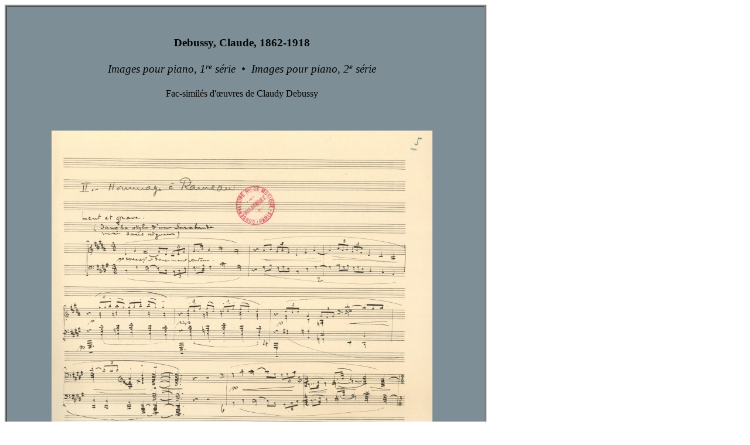

--- FILE ---
content_type: text/html
request_url: https://omifacsimiles.com/brochures/debussy_img.html
body_size: 2050
content:
<!DOCTYPE html PUBLIC "-//W3C//DTD HTML 4.01 Transitional//EN"><html><head>
<meta http-equiv="content-type" content="text/html; charset=windows-1252">
<meta content="text/html; charset=ISO-8859-1” http-equiv=" content-type=""><title>Debussy, Images série 1re; Images série 2e. Fac-similés d'œuvres de Claude Debussy (Facsimile Edition of the Works of Claude Debussy)</title></head><body><table style="text-align: left; background-color: rgb(126, 142, 151); width: 798px; height: 980px;" border="1" cellpadding="2" cellspacing="2"><tbody><tr><td style="vertical-align: top;"><table style="text-align: left; width: 785px; height: 834px;" border="0" cellpadding="2" cellspacing="2"><tbody><tr><td style="vertical-align: top;">&nbsp;&nbsp;&nbsp;&nbsp;&nbsp;&nbsp;&nbsp;&nbsp;&nbsp;&nbsp;&nbsp;&nbsp;&nbsp;&nbsp;&nbsp;&nbsp;
<br></td><td style="vertical-align: top;"><div style="text-align: center;"><big style="color: rgb(211, 185, 114); font-weight: bold; font-family: cochin;"><big><big><small><small><br><br></small></small></big></big></big><big style="font-family: cochin; font-weight: bold; color: rgb(4, 4, 0);"><big><big><small><small>Debussy,
Claude, 1862-1918</small></small></big></big></big><big style="font-weight: bold; font-family: cochin; color: rgb(4, 4, 0);"><big><big><small><small><br><br></small></small></big></big></big><big style="font-family: cochin; color: rgb(4, 4, 0);"><big><big><small><small><span style="font-family: georgia;"><span style="font-style: italic;">Images pour piano, 1<small><sup>re</sup></small> série&nbsp; •&nbsp; Images pour piano, 2<small><sup>e</sup></small> série</span><br><br><small><span style="font-family: times new roman;">Fac-similés d'œuvres de Claudy Debussy</span></small></span></small></small></big></big></big><big><big><small><span style="color: rgb(74, 0, 15);"></span></small></big></big><small><br style="color: rgb(74, 0, 15); font-family: times new roman;"></small> <br style="font-family: cochin; color: rgb(74, 0, 15);"><span style="color: rgb(211, 185, 114); font-style: italic; font-family: cochin;"><span style="color: rgb(74, 0, 15); font-family: georgia;"></span><br></span> </div><br><div style="text-align: center;"><img alt="Debussy, Images pour piano" src="images/debussy_img_1a.jpg" style="width: 650px; height: 510px;"><br></div><table style="width: 100%; text-align: left;" border="0" cellpadding="2" cellspacing="2"><tbody><tr><td style="vertical-align: top;"><small><span style="color: rgb(94, 69, 36);"></span></small><div style="text-align: center; color: rgb(74, 0, 15);"><small><span style="font-family: cochin;"><br><br></span></small><small><span style="font-family: cochin;"></span></small></div><small style="color: rgb(74, 0, 15);"><span style="font-family: cochin;"><br></span><big><span style="font-family: papyrus;">Fac-similés d'œuvres de Claude Debussy. Paris, 2008. Upright, 27 x 35 cm, 2 vols, 32, 40 pp. In order to strengthen its editorial policy, the Centre de documentation Claude Debussy has decided to present Debussy’s autograph manuscripts to the public by publishing facsimiles of his works. This new collection takes particular care in being completely faithful to the original, respecting the size, the colors of the inks or pencils used, as well as the quality of the paper of the documents. Such publications are greatly appreciated by performers and musicologists; Pierre Boulez has agreed to write a general introduction for the collection. Debussy's manuscripts are scattered all over the world both in private and public collections. The manuscripts of Images pour piano 1re et 2e séries,&nbsp; which belong to the Music Department of the French National Library, inaugurate this collection. Wrappers, in special art paper.</span></big></small><span style="font-family: cochin;"><big style="color: rgb(4, 4, 0); font-family: baskerville;"><small><small><small><small><small><br><br><br></small></small></small></small></small></big></span><table style="width: 100%; text-align: left;" border="0" cellpadding="2" cellspacing="2"><tbody><tr><td style="vertical-align: top;"><img alt="Debussy, Images, cover" src="images/debussy_img_cov.jpg" style="width: 179px; height: 231px;"></td><td style="vertical-align: top;"><div style="text-align: left; margin-left: 40px; font-family: papyrus;"><br> 1<sup>re</sup> série:&nbsp; "Reflets dans l’eau" - "Hommage à Rameau" - "Mouvement"<br></div><div style="font-family: papyrus;"><div style="font-family: papyrus; margin-left: 40px;">2<sup>e</sup> séries: "Cloches à travers les feuilles" - "Et la lune descend sur le temple qui fut" - "Poissons d'or" </div></div><br><div style="text-align: left; margin-left: 120px;"><div style="margin-left: 40px;"><span style="font-family: papyrus;">serie 1</span><sup style="font-family: papyrus;">re</sup><span style="font-family: papyrus;"> &nbsp; [979-0-707063-01-9]&nbsp; - $130</span><br><span style="font-family: papyrus;"></span></div></div><div style="text-align: left; margin-left: 120px;"><div style="margin-left: 40px;"><span style="font-family: papyrus;">serie 2</span><sup style="font-family: papyrus;">e &nbsp;</sup><span style="font-family: papyrus;">[979-0-707063-02-6]&nbsp;&nbsp; - $130</span></div></div><span style="font-family: papyrus;"></span></td></tr> </table><span style="font-family: cochin;"></span></td></tr> </table></td><td style="vertical-align: top;">&nbsp;&nbsp;&nbsp;&nbsp;&nbsp;&nbsp;&nbsp;&nbsp;&nbsp;&nbsp;&nbsp;&nbsp;&nbsp;&nbsp;&nbsp;&nbsp;&nbsp;&nbsp;&nbsp;
<br></td></tr> </table><table style="width: 100%; text-align: left;" border="0" cellpadding="2" cellspacing="2"><tbody><tr><td style="vertical-align: top;">&nbsp;&nbsp;&nbsp;&nbsp;&nbsp;
&nbsp; &nbsp;&nbsp;<br></td><td style="vertical-align: top;"><div style="text-align: left;"> </div><small style="font-style: italic;"><span style="color: rgb(211, 185, 114); font-family: optima;"><span style="color: rgb(230, 224, 195);">distributed by:</span></span></small><br style="color: rgb(230, 224, 195);"><div style="text-align: left; color: rgb(230, 224, 195);"><br></div><div style="font-weight: bold; text-align: left; color: rgb(230, 224, 195);"><span style="font-family: cochin;">OMI - Old Manuscripts &amp; Incunabula<br> PO Box 6019 FDR Station, New York NY 10150</span></div><div style="text-align: left; color: rgb(230, 224, 195);"> </div><span style="font-family: cochin; color: rgb(230, 224, 195);">tel/fax 212/ 758-1946<br> www.omifacsimiles.com • immels@earthlink.net </span><br style="color: rgb(230, 224, 195);"><br></td><td style="vertical-align: top;">&nbsp;&nbsp;&nbsp;&nbsp;&nbsp;&nbsp;&nbsp;&nbsp;
<br></td><td style="vertical-align: top;">&nbsp;&nbsp;&nbsp;&nbsp;&nbsp;
<br><br></td></tr> </table></td></tr> </table><br><br><!-- WiredMinds eMetrics tracking with Enterprise Edition V5.4 START -->
<script type='text/javascript' src='https://count.carrierzone.com/app/count_server/count.js'></script>
<script type='text/javascript'><!--
wm_custnum='ba61b72915d3ee86';
wm_page_name='debussy_img.html';
wm_group_name='/services/webpages/o/m/omifacsimiles.com/public/brochures';
wm_campaign_key='campaign_id';
wm_track_alt='';
wiredminds.count();
// -->
</script>
<!-- WiredMinds eMetrics tracking with Enterprise Edition V5.4 END -->
</body></html>
